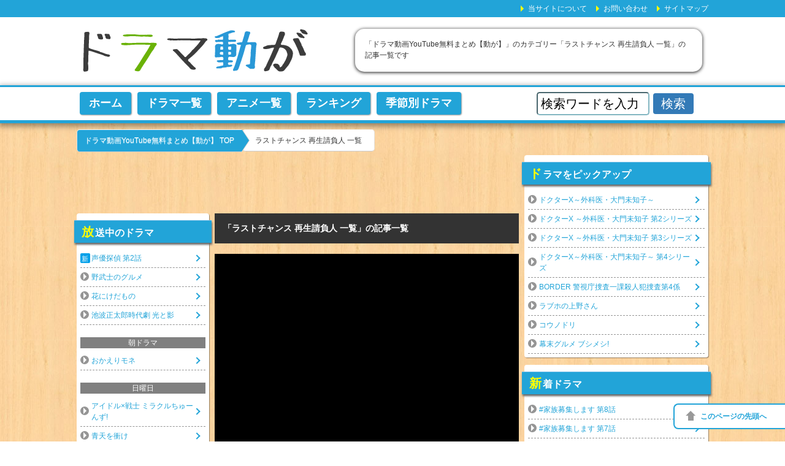

--- FILE ---
content_type: text/html; charset=UTF-8
request_url: http://www.doramadougas.com/category/lastchance/
body_size: 11383
content:
<!DOCTYPE html PUBLIC "-//W3C//DTD XHTML 1.0 Transitional//EN" "http://www.w3.org/TR/xhtml1/DTD/xhtml1-transitional.dtd">
<html xmlns="http://www.w3.org/1999/xhtml" dir="ltr" xml:lang="ja" lang="ja" xmlns:fb="http://www.facebook.com/2008/fbml"><head>
<meta http-equiv="Content-Type" content="text/html; charset=UTF-8" />
<title>「ラストチャンス 再生請負人 一覧」の記事一覧 | ドラマ動画YouTube無料まとめ【動が】</title>
<meta name="viewport" content="width=device-width, initial-scale=1.0" />
<meta name="keywords" content="youtube ドラマ,ドラマ動画,動が,ラストチャンス 再生請負人 一覧" />
<meta name="description" content="「ラストチャンス 再生請負人 一覧」の記事一覧" />
<meta http-equiv="Content-Style-Type" content="text/css" />
<meta http-equiv="Content-Script-Type" content="text/javascript" />
<!--[if IE]><meta http-equiv="imagetoolbar" content="no" /><![endif]-->

<link rel="stylesheet" href="http://www.doramadougas.com/wp-content/themes/dorama/common.css" type="text/css" media="all" />
<link rel="stylesheet" href="http://www.doramadougas.com/wp-content/themes/dorama_pc/design.css" type="text/css" media="all" />
<link rel="stylesheet" href="http://www.doramadougas.com/wp-content/themes/dorama_pc/layout.css" type="text/css" media="all" />

<link rel="shortcut icon"  type="image/x-icon" href="http://www.doramadougas.com/wp-content/themes/dorama/favicon.ico" />
<link rel="apple-touch-icon" href="http://www.doramadougas.com/wp-content/themes/dorama/images/home-icon.png" />
<link rel="alternate" type="application/atom+xml" title="ドラマ動画YouTube無料まとめ【動が】 Atom Feed" href="http://www.doramadougas.com/feed/atom/" />
<link rel="alternate" type="application/rss+xml" title="ドラマ動画YouTube無料まとめ【動が】 RSS Feed" href="http://www.doramadougas.com/feed/" />

<link rel='dns-prefetch' href='//ajax.googleapis.com' />
<link rel='dns-prefetch' href='//s.w.org' />
<link rel="alternate" type="application/rss+xml" title="ドラマ動画YouTube無料まとめ【動が】 &raquo; フィード" href="http://www.doramadougas.com/feed/" />
<link rel="alternate" type="application/rss+xml" title="ドラマ動画YouTube無料まとめ【動が】 &raquo; コメントフィード" href="http://www.doramadougas.com/comments/feed/" />
<link rel="alternate" type="application/rss+xml" title="ドラマ動画YouTube無料まとめ【動が】 &raquo; ラストチャンス 再生請負人 一覧 カテゴリーのフィード" href="http://www.doramadougas.com/category/lastchance/feed/" />
		<script type="text/javascript">
			window._wpemojiSettings = {"baseUrl":"https:\/\/s.w.org\/images\/core\/emoji\/12.0.0-1\/72x72\/","ext":".png","svgUrl":"https:\/\/s.w.org\/images\/core\/emoji\/12.0.0-1\/svg\/","svgExt":".svg","source":{"concatemoji":"http:\/\/www.doramadougas.com\/wp-includes\/js\/wp-emoji-release.min.js"}};
			/*! This file is auto-generated */
			!function(e,a,t){var n,r,o,i=a.createElement("canvas"),p=i.getContext&&i.getContext("2d");function s(e,t){var a=String.fromCharCode;p.clearRect(0,0,i.width,i.height),p.fillText(a.apply(this,e),0,0);e=i.toDataURL();return p.clearRect(0,0,i.width,i.height),p.fillText(a.apply(this,t),0,0),e===i.toDataURL()}function c(e){var t=a.createElement("script");t.src=e,t.defer=t.type="text/javascript",a.getElementsByTagName("head")[0].appendChild(t)}for(o=Array("flag","emoji"),t.supports={everything:!0,everythingExceptFlag:!0},r=0;r<o.length;r++)t.supports[o[r]]=function(e){if(!p||!p.fillText)return!1;switch(p.textBaseline="top",p.font="600 32px Arial",e){case"flag":return s([127987,65039,8205,9895,65039],[127987,65039,8203,9895,65039])?!1:!s([55356,56826,55356,56819],[55356,56826,8203,55356,56819])&&!s([55356,57332,56128,56423,56128,56418,56128,56421,56128,56430,56128,56423,56128,56447],[55356,57332,8203,56128,56423,8203,56128,56418,8203,56128,56421,8203,56128,56430,8203,56128,56423,8203,56128,56447]);case"emoji":return!s([55357,56424,55356,57342,8205,55358,56605,8205,55357,56424,55356,57340],[55357,56424,55356,57342,8203,55358,56605,8203,55357,56424,55356,57340])}return!1}(o[r]),t.supports.everything=t.supports.everything&&t.supports[o[r]],"flag"!==o[r]&&(t.supports.everythingExceptFlag=t.supports.everythingExceptFlag&&t.supports[o[r]]);t.supports.everythingExceptFlag=t.supports.everythingExceptFlag&&!t.supports.flag,t.DOMReady=!1,t.readyCallback=function(){t.DOMReady=!0},t.supports.everything||(n=function(){t.readyCallback()},a.addEventListener?(a.addEventListener("DOMContentLoaded",n,!1),e.addEventListener("load",n,!1)):(e.attachEvent("onload",n),a.attachEvent("onreadystatechange",function(){"complete"===a.readyState&&t.readyCallback()})),(n=t.source||{}).concatemoji?c(n.concatemoji):n.wpemoji&&n.twemoji&&(c(n.twemoji),c(n.wpemoji)))}(window,document,window._wpemojiSettings);
		</script>
		<style type="text/css">
img.wp-smiley,
img.emoji {
	display: inline !important;
	border: none !important;
	box-shadow: none !important;
	height: 1em !important;
	width: 1em !important;
	margin: 0 .07em !important;
	vertical-align: -0.1em !important;
	background: none !important;
	padding: 0 !important;
}
</style>
	<link rel='stylesheet' id='wp-block-library-css'  href='http://www.doramadougas.com/wp-includes/css/dist/block-library/style.min.css' type='text/css' media='all' />
<link rel='stylesheet' id='comment_ajax_css-css'  href='http://www.doramadougas.com/wp-content/plugins/00_comment_ajax/comment_ajax.css' type='text/css' media='all' />
<link rel='stylesheet' id='contact-form-7-css'  href='http://www.doramadougas.com/wp-content/plugins/contact-form-7/includes/css/styles.css' type='text/css' media='all' />
<script type='text/javascript' src='//ajax.googleapis.com/ajax/libs/jquery/1.10.1/jquery.min.js'></script>
<script type='application/json' id="wpp-json">
{"sampling_active":1,"sampling_rate":100,"ajax_url":"http:\/\/www.doramadougas.com\/wp-json\/wordpress-popular-posts\/v1\/popular-posts","ID":0,"token":"6d4f38a3b7","lang":0,"debug":0}
</script>
<script type='text/javascript' src='http://www.doramadougas.com/wp-content/plugins/wordpress-popular-posts/assets/js/wpp.min.js'></script>
<script type='text/javascript'>
/* <![CDATA[ */
var COMMENT_AJAX = {"endpoint":"http:\/\/www.doramadougas.com\/wp-admin\/admin-ajax.php","action":"comment_ajax","post_id":"65967","nonce":"d0a3cdb95e"};
/* ]]> */
</script>
<script type='text/javascript' src='http://www.doramadougas.com/wp-content/plugins/00_comment_ajax/js/comment_ajax.js'></script>
<link rel='https://api.w.org/' href='http://www.doramadougas.com/wp-json/' />
<link rel="canonical" href="http://www.doramadougas.com/category/lastchance/" />
<script type="text/javascript">
jQuery(function() {
	var tab_content = $('.tab_content > div');
	var tab_section = $('.tab_content > section');
	var tab_li = $('#tab > li');
	$(window).ready(function() {
				var day = 0;
		tab_content.add(tab_section).css('display','none')
		.eq(day).css('display','block');
		tab_li.eq(day).css('background','#22a4d8').css('color','#fff').addClass('select');
		$("#loading").fadeOut();
		$("#tab_select").fadeIn();
	});
	tab_li.click(function() {
		var index = tab_li.index(this);
		tab_li.css('background','').css('color','');
		tab_content.add(tab_section).css('display','none');
		tab_li.eq(index).css('background','#22a4d8').css('color','#fff');
		tab_content.add(tab_section).eq(index).css('display','block');
		tab_li.removeClass('select');
		$(this).addClass('select');
	});
	tab_li.mouseover(function() {
			$(this).css('background','#22a4d8').css('color','#fff');
		})
		.mouseout(function() {
			var select = jQuery(this).hasClass('select');
			if(!select){
				$(this).css('background','').css('color','');
			}
		});
	
});
</script>
<style type="text/css">
#tab_select{display:none;}
.select {
	background: #22a4d8!important;
	color: #fff!important;
}
#loading{
	text-align: center;
	margin:50px 0;
}
</style>
<script type="text/javascript">
jQuery(function() {
	jQuery("img.lazy").lazyload({
		effect: 'fadeIn',
		effectspeed: 800
	});
});
</script>
<link rel="stylesheet" id="social_buttons_css-css"  href="http://www.doramadougas.com/wp-content/plugins/00_social_buttons/social_buttons.css" type="text/css" media="all" />
        <style>
            @-webkit-keyframes bgslide {
                from {
                    background-position-x: 0;
                }
                to {
                    background-position-x: -200%;
                }
            }

            @keyframes bgslide {
                    from {
                        background-position-x: 0;
                    }
                    to {
                        background-position-x: -200%;
                    }
            }

            .wpp-widget-placeholder {
                margin: 0 auto;
                width: 60px;
                height: 3px;
                background: #dd3737;
                background: -webkit-gradient(linear, left top, right top, from(#dd3737), color-stop(10%, #571313), to(#dd3737));
                background: linear-gradient(90deg, #dd3737 0%, #571313 10%, #dd3737 100%);
                background-size: 200% auto;
                border-radius: 3px;
                -webkit-animation: bgslide 1s infinite linear;
                animation: bgslide 1s infinite linear;
            }
        </style>
        
<!--OGP-->
<meta property="og:type" content="article" />
<meta property="og:url" content="http://www.doramadougas.com/category/lastchance/" />
<meta property="og:title" content="「ラストチャンス 再生請負人 一覧」の記事一覧 | ドラマ動画YouTube無料まとめ【動が】" />
<meta property="og:description" content="「ラストチャンス 再生請負人 一覧」の記事一覧" />
<meta property="og:site_name" content="ドラマ動画YouTube無料まとめ【動が】" />
<meta property="og:image" content="http://www.doramadougas.com/wp-content/uploads/2016/07/douga_400x400.png" />
<meta property="fb:app_id" content="1757841141164037" />
<meta property="fb:admins" content="223735541358414" />
<meta property="og:locale" content="ja_JP" />
<!--OGP-->
<!--microdata-->
<meta itemprop="name" content="「ラストチャンス 再生請負人 一覧」の記事一覧 | ドラマ動画YouTube無料まとめ【動が】" />
<meta itemprop="description" content="「ラストチャンス 再生請負人 一覧」の記事一覧" />
<!--microdata-->
</head>

<body class="archive category category-lastchance category-4077 col3">

<div id="fb-root"></div>
<div id="container">


<!--▼ヘッダー-->
<div id="header">
<div id="header-in">

<div id="header-title">
<p class="header-logo"><a href="http://www.doramadougas.com"><img src="http://www.doramadougas.com/wp-content/themes/dorama_pc/images/logo.png" alt="「ラストチャンス 再生請負人 一覧」の記事一覧 | ドラマ動画YouTube無料まとめ【動が】" /></a></p>

</div>

<div id="header-text">
<p>「ドラマ動画YouTube無料まとめ【動が】」のカテゴリー「ラストチャンス 再生請負人 一覧」の記事一覧です</p>
</div>

</div>
</div>
<!--▲ヘッダー-->


<!--▼グローバルナビ-->
<div id="global-nav">
<dl id="global-nav-in">
<dt class="btn-gnav">メニュー</dt>
<dd class="menu-wrap">
<ul id="menu" class="menu">
<li id="menu-item-44654" class="first menu-item menu-item-type-custom menu-item-object-custom menu-item-home menu-item-44654"><a href="http://www.doramadougas.com/">ホーム</a></li>
<li id="menu-item-44655" class="menu-item menu-item-type-post_type menu-item-object-page menu-item-44655"><a href="http://www.doramadougas.com/dorama123/">ドラマ一覧</a></li>
<li id="menu-item-52068" class="menu-item menu-item-type-custom menu-item-object-custom menu-item-52068"><a href="http://www.mtvrockthecradle.com/anime123/">アニメ一覧</a></li>
<li id="menu-item-47304" class="menu-item menu-item-type-post_type menu-item-object-page menu-item-47304"><a href="http://www.doramadougas.com/rankings/">ランキング</a></li>
<li id="menu-item-44858" class="menu-item menu-item-type-post_type menu-item-object-page menu-item-44858"><a href="http://www.doramadougas.com/kitetubetu/">季節別ドラマ</a></li>
</ul>
</dd>
<dd class="form-wrap">
<form role="search" method="get" id="searchform" action="http://www.doramadougas.com/">
	<input type="text" class="search" value="" name="s" id="s" placeholder="半沢直樹や二宮和也 など" />
	<input type="submit" name="button" id="searchsubmit" value="検索" />
</form></dd>
</dl>
</div>
<!--▲グローバルナビ-->


<!--main-->
<div id="main">
<!--main-in-->
<div id="main-in">

<!--▼パン屑ナビ-->
<div id="breadcrumbs">
<ol>
<li class="first" itemscope="itemscope" itemtype="http://data-vocabulary.org/Breadcrumb"><a href="http://www.doramadougas.com" itemprop="url"><span itemprop="title">ドラマ動画YouTube無料まとめ【動が】 TOP</span></a></li>
<li><h1><span>ラストチャンス 再生請負人 一覧</span></h1></li>
</ol>
</div>
<!--▲パン屑ナビ-->

<!--▽メイン＆サブ-->
<div id="main-and-sub">

<aside class="ad_728">
<!-- i-mobile for PC client script -->
<script type="text/javascript">
	imobile_pid = "3557"; 
	imobile_asid = "479694"; 
	imobile_width = 728; 
	imobile_height = 90;
</script>
<script type="text/javascript" src="http://spdeliver.i-mobile.co.jp/script/ads.js?20101001"></script></aside>

<!--▽メインコンテンツ-->
<div id="main-contents">


<p class="archive-title">「ラストチャンス 再生請負人 一覧」の記事一覧</p>

<aside class="ad_300">
<!-- admax -->
<script data-cfasync="false" src="http://adm.shinobi.jp/s/46681291abf355feb671a4b7ecfcb78f"></script>
<!-- admax --></aside>



<div class="post">
<section>
<h2 class="post-title"><a href="http://www.doramadougas.com/lastchance/lastchance-08/" title="ラストチャンス 再生請負人 第8話 最終回">ラストチャンス 再生請負人 第8話 最終回</a></h2>
<p class="post-meta"><span class="post-data">2018年09月04日</span> [<span class="post-cat"><a href="http://www.doramadougas.com/category/lastchance/" rel="category tag">ラストチャンス 再生請負人 一覧</a></span>]</p>
<div class="contents clearfix">

	<div class="article">

	<!--アイキャッチ画像-->
		<!--/アイキャッチ画像-->

	<!--本文抜粋-->
	<p>デリシャス・フードは「含み損百億円以上倒産の危機」とニュースでスクープされ、株価が大きく下落し・・・。</p>
	<p class="link-next"><a href="http://www.doramadougas.com/lastchance/lastchance-08/">「ラストチャンス 再生請負人 第8話 最終回」の続きを読む</a></p>
	<!--/本文抜粋-->

	</div>
	<!--/article-->

</div>

</section>
</div>
<!--/post-->


<div class="post">
<section>
<h2 class="post-title"><a href="http://www.doramadougas.com/lastchance/lastchance-07/" title="ラストチャンス 再生請負人 第7話">ラストチャンス 再生請負人 第7話</a></h2>
<p class="post-meta"><span class="post-data">2018年08月28日</span> [<span class="post-cat"><a href="http://www.doramadougas.com/category/lastchance/" rel="category tag">ラストチャンス 再生請負人 一覧</a></span>]</p>
<div class="contents clearfix">

	<div class="article">

	<!--アイキャッチ画像-->
		<!--/アイキャッチ画像-->

	<!--本文抜粋-->
	<p>「お前、騙されてないか？」宮内(椎名桔平)から十和子(水野美紀)を操っているのは、創業者の結城(池田成志)だと言われて・・・。</p>
	<p class="link-next"><a href="http://www.doramadougas.com/lastchance/lastchance-07/">「ラストチャンス 再生請負人 第7話」の続きを読む</a></p>
	<!--/本文抜粋-->

	</div>
	<!--/article-->

</div>

</section>
</div>
<!--/post-->


<div class="post">
<section>
<h2 class="post-title"><a href="http://www.doramadougas.com/lastchance/lastchance-06/" title="ラストチャンス 再生請負人 第6話">ラストチャンス 再生請負人 第6話</a></h2>
<p class="post-meta"><span class="post-data">2018年08月22日</span> [<span class="post-cat"><a href="http://www.doramadougas.com/category/lastchance/" rel="category tag">ラストチャンス 再生請負人 一覧</a></span>]</p>
<div class="contents clearfix">

	<div class="article">

	<!--アイキャッチ画像-->
		<!--/アイキャッチ画像-->

	<!--本文抜粋-->
	<p>樫村（仲村トオル）は財務部長・岸野(勝村政信)の計らいで、デリシャス・フード創業者の結城(池田成志)と初対面し・・・。</p>
	<p class="link-next"><a href="http://www.doramadougas.com/lastchance/lastchance-06/">「ラストチャンス 再生請負人 第6話」の続きを読む</a></p>
	<!--/本文抜粋-->

	</div>
	<!--/article-->

</div>

</section>
</div>
<!--/post-->


<div class="post">
<section>
<h2 class="post-title"><a href="http://www.doramadougas.com/lastchance/lastchance-05/" title="ラストチャンス 再生請負人 第5話">ラストチャンス 再生請負人 第5話</a></h2>
<p class="post-meta"><span class="post-data">2018年08月15日</span> [<span class="post-cat"><a href="http://www.doramadougas.com/category/lastchance/" rel="category tag">ラストチャンス 再生請負人 一覧</a></span>]</p>
<div class="contents clearfix">

	<div class="article">

	<!--アイキャッチ画像-->
		<!--/アイキャッチ画像-->

	<!--本文抜粋-->
	<p>社員のモチベーションを大切にし、赤字店の整理を先延ばす樫村（仲村トオル）のやり方について、宮内(椎名桔平)は「甘い」と非難し・・・。</p>
	<p class="link-next"><a href="http://www.doramadougas.com/lastchance/lastchance-05/">「ラストチャンス 再生請負人 第5話」の続きを読む</a></p>
	<!--/本文抜粋-->

	</div>
	<!--/article-->

</div>

</section>
</div>
<!--/post-->


<div class="post">
<section>
<h2 class="post-title"><a href="http://www.doramadougas.com/lastchance/lastchance-04/" title="ラストチャンス 再生請負人 第4話">ラストチャンス 再生請負人 第4話</a></h2>
<p class="post-meta"><span class="post-data">2018年08月07日</span> [<span class="post-cat"><a href="http://www.doramadougas.com/category/lastchance/" rel="category tag">ラストチャンス 再生請負人 一覧</a></span>]</p>
<div class="contents clearfix">

	<div class="article">

	<!--アイキャッチ画像-->
		<!--/アイキャッチ画像-->

	<!--本文抜粋-->
	<p>「金を返せ！」フランチャイズのオーナー10人ほどが会社に押しかけ、フランチャイズ権の買い戻しを要求してきた。樫村（仲村トオル）は何とかなだめようとし・・・。</p>
	<p class="link-next"><a href="http://www.doramadougas.com/lastchance/lastchance-04/">「ラストチャンス 再生請負人 第4話」の続きを読む</a></p>
	<!--/本文抜粋-->

	</div>
	<!--/article-->

</div>

</section>
</div>
<!--/post-->


<div class="post">
<section>
<h2 class="post-title"><a href="http://www.doramadougas.com/lastchance/lastchance-03/" title="ラストチャンス 再生請負人 第3話">ラストチャンス 再生請負人 第3話</a></h2>
<p class="post-meta"><span class="post-data">2018年07月31日</span> [<span class="post-cat"><a href="http://www.doramadougas.com/category/lastchance/" rel="category tag">ラストチャンス 再生請負人 一覧</a></span>]</p>
<div class="contents clearfix">

	<div class="article">

	<!--アイキャッチ画像-->
		<!--/アイキャッチ画像-->

	<!--本文抜粋-->
	<p>デリシャス・フードはフランチャイズ権をオーナーに売る一方で、将来買い戻すという“裏契約”を交わし、資金繰りをしていたが・・・。</p>
	<p class="link-next"><a href="http://www.doramadougas.com/lastchance/lastchance-03/">「ラストチャンス 再生請負人 第3話」の続きを読む</a></p>
	<!--/本文抜粋-->

	</div>
	<!--/article-->

</div>

</section>
</div>
<!--/post-->


<div class="post">
<section>
<h2 class="post-title"><a href="http://www.doramadougas.com/lastchance/lastchance-02/" title="ラストチャンス 再生請負人 第2話">ラストチャンス 再生請負人 第2話</a></h2>
<p class="post-meta"><span class="post-data">2018年07月24日</span> [<span class="post-cat"><a href="http://www.doramadougas.com/category/lastchance/" rel="category tag">ラストチャンス 再生請負人 一覧</a></span>]</p>
<div class="contents clearfix">

	<div class="article">

	<!--アイキャッチ画像-->
		<!--/アイキャッチ画像-->

	<!--本文抜粋-->
	<p>7億円、耳を揃えて返せ――突然会社を訪ねてきた男の言葉に、樫村（仲村トオル）は耳を疑った。だが・・・。</p>
	<p class="link-next"><a href="http://www.doramadougas.com/lastchance/lastchance-02/">「ラストチャンス 再生請負人 第2話」の続きを読む</a></p>
	<!--/本文抜粋-->

	</div>
	<!--/article-->

</div>

</section>
</div>
<!--/post-->


<div class="post">
<section>
<h2 class="post-title"><a href="http://www.doramadougas.com/lastchance/lastchance-01/" title="ラストチャンス 再生請負人 第1話">ラストチャンス 再生請負人 第1話</a></h2>
<p class="post-meta"><span class="post-data">2018年07月17日</span> [<span class="post-cat"><a href="http://www.doramadougas.com/category/lastchance/" rel="category tag">ラストチャンス 再生請負人 一覧</a></span>]</p>
<div class="contents clearfix">

	<div class="article">

	<!--アイキャッチ画像-->
		<!--/アイキャッチ画像-->

	<!--本文抜粋-->
	<p>樫村（仲村トオル）は順調な人生を送ってきたが、勤務先の銀行が吸収合併され・・・。</p>
	<p class="link-next"><a href="http://www.doramadougas.com/lastchance/lastchance-01/">「ラストチャンス 再生請負人 第1話」の続きを読む</a></p>
	<!--/本文抜粋-->

	</div>
	<!--/article-->

</div>

</section>
</div>
<!--/post-->


<div class="post">
<section>
<h2 class="post-title"><a href="http://www.doramadougas.com/lastchance/lastchance-00/" title="ラストチャンス 再生請負人">ラストチャンス 再生請負人</a></h2>
<p class="post-meta"><span class="post-data">2018年07月13日</span> [<span class="post-cat"><a href="http://www.doramadougas.com/category/lastchance/" rel="category tag">ラストチャンス 再生請負人 一覧</a></span>]</p>
<div class="contents clearfix">

	<div class="article">

	<!--アイキャッチ画像-->
		<!--/アイキャッチ画像-->

	<!--本文抜粋-->
	<p>『ラストチャンス 再生請負人』は2018年7月20日からテレビ東京系列にて放送。主演は仲村トオル。2018年4月よりスタートした新ドラマ「ドラマBiz」にて、“働く”をテーマとしたドラマを放送することになった。主人公・樫・・・</p>
	<p class="link-next"><a href="http://www.doramadougas.com/lastchance/lastchance-00/">「ラストチャンス 再生請負人」の続きを読む</a></p>
	<!--/本文抜粋-->

	</div>
	<!--/article-->

</div>

</section>
</div>
<!--/post-->

<aside class="ad_300">
<!-- i-mobile for PC client script -->
<script type="text/javascript">
    imobile_pid = "3557"; 
    imobile_asid = "4242"; 
    imobile_width = 300; 
    imobile_height = 250;
</script>
<script type="text/javascript" src="http://spdeliver.i-mobile.co.jp/script/ads.js?20101001"></script></aside>


</div>
<!--△メインコンテンツ-->


<!--▽サブコンテンツ-->
	<dl id="sub-contents" class="sub-column">
	<dt class="sub-contents-btn">放送中ドラマ・アニメ</dt>
	<dd id="sub-contents-in">
<div class="contents widget-conts widget_text"><h3>放送中のドラマ</h3><div class="widgetContent"><ul><ul class="mylist1">
<li class="broadcast"><a href="http://www.doramadougas.com/seiyutantei/seiyutantei-02/">声優探偵 第2話</a></li>
<li><a href="http://www.doramadougas.com/nobusinogurume/nobusinogurume-00/">野武士のグルメ</a></li>
<li><a href="http://www.doramadougas.com/hanakedamono/hanakedamono-00/">花にけだもの</a></li>
<li><a href="http://www.doramadougas.com/hikaritokage/hikaritokage-00/">池波正太郎時代劇 光と影</a></li>
</ul>
<div class="midasi">朝ドラマ</div>
<ul class="mylist1">
<li><a href="http://www.doramadougas.com/okaerimone/okaerimone-00/">おかえりモネ</a></li>
</ul>
<div class="midasi">日曜日</div>
<ul class="mylist1">
<li><a href="http://www.doramadougas.com/miracletunes/miracletunes-00/">アイドル×戦士 ミラクルちゅーんず!</a></li>
<li><a href="http://www.doramadougas.com/seiten/seiten-00/">青天を衝け</a></li>
<li><a href="http://www.doramadougas.com/tokyomer/tokyomer-00/">TOKYO MER～走る緊急救命室～</a></li>
<li><a href="http://www.doramadougas.com/bokukoi/bokukoi-00/">ボクの殺意が恋をした</a></li>
<li><a href="http://www.doramadougas.com/chijonokiss/chijonokiss-00/">痴情の接吻</a></li>
</ul>
<div class="midasi">月曜日</div>
<ul class="mylist1">
<li><a href="http://www.doramadougas.com/nightdoctor/nightdoctor-00/">ナイト・ドクター</a></li>
</ul>
<div class="midasi">火曜日</div>
<ul class="mylist1">
<li><a href="http://www.doramadougas.com/kanokire/kanokire-00/">彼女はキレイだった</a></li>
<li><a href="http://www.doramadougas.com/promisecinderella/promisecinderella-00/">プロミス・シンデレラ</a></li>
</ul>
<div class="midasi">水曜日</div>
<ul class="mylist1">
<li><a href="http://www.doramadougas.com/saretagawablue/saretagawablue-00/">サレタガワのブルー</a></li>
<li><a href="http://www.doramadougas.com/girlsgarden/girlsgarden-00/">ガル学。〜ガールズガーデン〜</a></li>
<li><a href="http://www.doramadougas.com/keiji707/keiji707-00/">刑事7人 第7シリーズ</a></li>
<li><a href="http://www.doramadougas.com/hakozume/hakozume-00/">ハコヅメ〜たたかう!交番女子〜</a></li>
<li><a href="http://www.doramadougas.com/tadarikon/tadarikon-00/">ただ離婚してないだけ</a></li>
<li><a href="http://www.doramadougas.com/asitakoi/asitakoi-00/">明日もきっと君に恋をする。</a></li>
<li><a href="http://www.doramadougas.com/hachinai89/hachinai89-00/">八月は夜のバッティングセンターで。</a></li>
</ul>
<div class="midasi">木曜日</div>
<ul class="mylist1">
<li><a href="http://www.doramadougas.com/ip/ip-00/">IP〜サイバー捜査班</a></li>
<li><a href="http://www.doramadougas.com/kintori4/kintori4-00/">緊急取調室 シーズン4</a></li>
<li><a href="http://www.doramadougas.com/oshinooujisama/oshinooujisama-00/">推しの王子様</a></li>
<li><a href="http://www.doramadougas.com/itakoi/itakoi-00/">イタイケに恋して</a></li>
<li><a href="http://www.doramadougas.com/hatsujouji/hatsujouji-00/">初情事まであと1時間</a></li>
<li><a href="http://www.doramadougas.com/omimi/omimi-00/">お耳に合いましたら。</a></li>
</ul>
<div class="midasi">金曜日</div>
<ul class="mylist1">
<li><a href="http://www.doramadougas.com/iroiro/iroiro-00/">人生いろいろ</a></li>
<li class="broadcast"><a href="http://www.doramadougas.com/rasen/rasen-00/">らせんの迷宮 ~DNA科学捜査~</a></li>
<li><a href="http://www.doramadougas.com/kazokuboshuu/kazokuboshuu-00/">#家族募集します</a></li>
<li><a href="http://www.doramadougas.com/kodokunogurume9/kodokunogurume9-00/">孤独のグルメ Season9</a></li>
<li><a href="http://www.doramadougas.com/renai2018/renai2018-00/">福岡恋愛白書13 ～キミの世界の向こう側～</a></li>
<li><a href="http://www.doramadougas.com/sauna2021/sauna2021-00/">サ道2021</a></li>
</ul>
<div class="midasi">土曜日</div>
<ul class="mylist1">
<li><a href="http://www.doramadougas.com/seireimoribito/seireimoribito-00/">精霊の守り人</a></li>
<li><a href="http://www.doramadougas.com/hikikomori/hikikomori-00/">ひきこもり先生</a></li>
<li class="broadcast"><a href="http://www.doramadougas.com/2gatsu/2gatsu-00/">二月の勝者 -絶対合格の教室-</a></li>
<li><a href="http://www.doramadougas.com/coldcase3/coldcase3-00/">コールドケース3 〜真実の扉〜</a></li>
<li><a href="http://www.doramadougas.com/voice2/voice2-00/">ボイスII 110緊急指令室</a></li>
<li><a href="http://www.doramadougas.com/mosogohan/mosogohan-00/">ホメられたい僕の妄想ごはん</a></li>
</ul>
<p>2026/02/04 00:03更新</p></ul></div></div><div class="contents widget-conts widget_text"><h3>放送中のアニメ</h3><div class="widgetContent"><ul><div class="midasi">日曜日</div>
<ul class="mylist1">
<li><a href="http://www.mtvrockthecradle.com/yugioh-gorush/yugioh-gorush-00/">遊☆戯☆王ゴーラッシュ!!</a></li>
<li><a href="http://www.mtvrockthecradle.com/wonderful-precure/wonderful-precure-00/">わんだふるぷりきゅあ!</a></li>
<li><a href="http://www.mtvrockthecradle.com/shinkalion-change-the-world/shinkalion-change-the-world-00/">シンカリオン チェンジ ザ ワールド</a></li>
<li><a href="http://www.mtvrockthecradle.com/tosochu-gm/tosochu-gm-00/">逃走中 グレートミッション</a></li>
<li><a href="http://www.mtvrockthecradle.com/onep/onep-00/">ONEPIECE ワンピース</a></li>
<li><a href="http://www.mtvrockthecradle.com/aipri/aipri-00/">ひみつのアイプリ</a></li>
<li><a href="http://www.mtvrockthecradle.com/mission-yozakura-family/mission-yozakura-family-00/">夜桜さんちの大作戦</a></li>
<li><a href="http://www.mtvrockthecradle.com/pad/pad-00/">パズドラ</a></li>
</ul>
<div class="midasi">月曜日</div>
<ul class="mylist1">
<li><a href="http://www.mtvrockthecradle.com/spice-and-wolf/spice-and-wolf-00/">狼と香辛料 -MERCHANT MEETS THE WISE WOLF-</a></li>
</ul>
<div class="midasi">火曜日</div>
<ul class="mylist1">
<li><a href="http://www.mtvrockthecradle.com/boukyaku-battery/boukyaku-battery-00/">忘却バッテリー</a></li>
</ul>
<div class="midasi">水曜日</div>
<ul class="mylist1">
<li><a href="http://www.mtvrockthecradle.com/link-click2/link-click2-00/">時光代理人 -LINK CLICK-II</a></li>
</ul>
<div class="midasi">木曜日</div>
<ul class="mylist1">
</ul>
<div class="midasi">金曜日</div>
<ul class="mylist1">
<li><a href="http://www.mtvrockthecradle.com/beyblade-x/beyblade-x-00/">BEYBLADE X</a></li>
<li><a href="http://www.mtvrockthecradle.com/pokemon-2023/pokemon-2023-00/">ポケットモンスター（2023）</a></li>
<li><a href="http://www.mtvrockthecradle.com/maohgakuin2-2c/maohgakuin2-2c-00/">魔王学院の不適合者（第2期）後半クール</a></li>
<li><a href="http://www.mtvrockthecradle.com/ten-sura3/ten-sura3-00/">転生したらスライムだった件（第3期）</a></li>
</ul>
<div class="midasi">土曜日</div>
<ul class="mylist1">
<li><a href="http://www.mtvrockthecradle.com/bonobono/bonobono-00/">ぼのぼの</a></li>
<li><a href="http://www.mtvrockthecradle.com/ninjala/ninjala-00/">ニンジャラ</a></li>
<li><a href="http://www.mtvrockthecradle.com/shadowverse-f/shadowverse-f-00/">シャドウバースF</a></li>
<li><a href="http://www.mtvrockthecradle.com/heroaca7/heroaca7-00/">僕のヒーローアカデミア（第7期）</a></li>
<li><a href="http://www.mtvrockthecradle.com/conan/conan-00/">名探偵コナン</a></li>
<li><a href="http://www.mtvrockthecradle.com/karasu/karasu-00/">烏は主を選ばない</a></li>
<li><a href="http://www.mtvrockthecradle.com/ryuzoku/ryuzoku-00/">龍族 -The Blazing Dawn-</a></li>
<li><a href="http://www.mtvrockthecradle.com/the-fable/the-fable-00/">ザ・ファブル</a></li>
<li><a href="http://www.mtvrockthecradle.com/sasakoi/sasakoi-00/">ささやくように恋を唄う</a></li>
</ul>
<div class="midasi">その他</div>
<ul class="mylist1">
</ul>
<p>2026/02/04 05:03更新</p></ul></div></div></dd>
</dl>
<!--△サブコンテンツ-->


</div>
<!--△メイン＆サブ-->


<!--▼サイドバー-->

	<dl id="sidebar" class="sub-column">
	<dt class="sidebar-btn">新着ドラマ</dt>
	<dd id="sidebar-in">
	
<div class="contents widget-conts widget_text"><h3>ドラマをピックアップ</h3><div class="widgetContent"><ul><li><a href="http://www.doramadougas.com/doctor-x/doctor-x-00/">ドクターX～外科医・大門未知子～</a></li><li><a href="http://www.doramadougas.com/doctor-x2/doctor-x2-00/">ドクターX ～外科医・大門未知子 第2シリーズ</a></li><li><a href="http://www.doramadougas.com/doctor-x3/doctor-x3-00/">ドクターX ～外科医・大門未知子 第3シリーズ</a></li><li><a href="http://www.doramadougas.com/doctor-x4/doctor-x4-00/">ドクターX～外科医・大門未知子～ 第4シリーズ</a></li><li><a href="http://www.doramadougas.com/border/border-00/">BORDER 警視庁捜査一課殺人犯捜査第4係</a></li><li><a href="http://www.doramadougas.com/uenosan/uenosan-00/">ラブホの上野さん</a></li><li><a href="http://www.doramadougas.com/kounodori/kounodori-00/">コウノドリ</a></li><li><a href="http://www.doramadougas.com/bushimeshi/bushimeshi-00/">幕末グルメ ブシメシ!</a></li></ul></div></div>		<div class="contents widget-conts widget_recent_entries">		<h3>新着ドラマ</h3>		<ul>
											<li>
					<a href="http://www.doramadougas.com/kazokuboshuu/kazokuboshuu-08/">#家族募集します 第8話</a>
									</li>
											<li>
					<a href="http://www.doramadougas.com/kazokuboshuu/kazokuboshuu-07/">#家族募集します 第7話</a>
									</li>
											<li>
					<a href="http://www.doramadougas.com/kazokuboshuu/kazokuboshuu-06/">#家族募集します 第6話</a>
									</li>
											<li>
					<a href="http://www.doramadougas.com/iroiro/iroiro-09/">人生いろいろ 第9話</a>
									</li>
											<li>
					<a href="http://www.doramadougas.com/iroiro/iroiro-08/">人生いろいろ 第8話</a>
									</li>
											<li>
					<a href="http://www.doramadougas.com/iroiro/iroiro-07/">人生いろいろ 第7話</a>
									</li>
											<li>
					<a href="http://www.doramadougas.com/okaerimone/okaerimone-93/">おかえりモネ 第93話</a>
									</li>
											<li>
					<a href="http://www.doramadougas.com/okaerimone/okaerimone-92/">おかえりモネ 第92話</a>
									</li>
											<li>
					<a href="http://www.doramadougas.com/okaerimone/okaerimone-91/">おかえりモネ 第91話</a>
									</li>
											<li>
					<a href="http://www.doramadougas.com/okaerimone/okaerimone-90/">おかえりモネ 第90話</a>
									</li>
					</ul>
		</div><div class="contents widget-conts widget_text"><h3>放送終了のドラマ</h3><div class="widgetContent"><ul><ul class="mylist1">
</ul>
<div class="midasi">朝ドラマ</div>
<ul class="mylist1">
</ul>
<div class="midasi">日曜日</div>
<ul class="mylist1">
</ul>
<div class="midasi">月曜日</div>
<ul class="mylist1">
</ul>
<div class="midasi">火曜日</div>
<ul class="mylist1">
</ul>
<div class="midasi">水曜日</div>
<ul class="mylist1">
</ul>
<div class="midasi">木曜日</div>
<ul class="mylist1">
</ul>
<div class="midasi">金曜日</div>
<ul class="mylist1">
</ul>
<div class="midasi">土曜日</div>
<ul class="mylist1">
</ul>
</ul></div></div><div class="contents widget-conts widget_text">			<div class="textwidget"><aside class="ad_300s">
<!-- i-mobile for PC client script -->
<script type="text/javascript">
    imobile_pid = "3557"; 
    imobile_asid = "308741"; 
    imobile_width = 300; 
    imobile_height = 600;
</script>
<script type="text/javascript" src="http://spdeliver.i-mobile.co.jp/script/ads.js?20101001"></script></aside>
</div>
		</div></dd>
</dl>
<!--▲サイドバー-->




</div>
<!--/main-in-->

</div>
<!--/main-->


<!--▼フッター-->
<div id="footer">
<div id="footer-in">

</div>

</div>
<!--▲フッター-->


<!--▼トップメニュー-->
<div id="top">
<div id="top-in">

<ul id="top-menu">
<li><a href="http://www.doramadougas.com/about/">当サイトについて</a></li>
<li><a href="http://www.doramadougas.com/about/#contact">お問い合わせ</a></li>
<li><a href="http://www.doramadougas.com/saitomaps/">サイトマップ</a></li>
</ul>

</div>
</div>
<!--▲トップメニュー-->


<!--コピーライト-->
<div class="copyright">
<p><small>Copyright (C) 2009-2026 ドラマ動画YouTube無料まとめ【動が】 <span>All Rights Reserved.</span></small></p>
</div>
<!--/コピーライト-->

<div id="skinadstyle" style="display: block; top: 60px; z-index:
2147483647; right: 50%; position: fixed; margin-right: 530px;">
<!-- i-mobile for PC client script -->
	<script type="text/javascript">
		imobile_pid = "3557"; 
		imobile_asid = "1568905"; 
		imobile_width = 160; 
		imobile_height = 600;
	</script>
	<script type="text/javascript" src="http://spdeliver.i-mobile.co.jp/script/ads.js?20101001"></script>
</div>
<div id="skinadstyle" style="display: block; top: 60px; z-index:
2147483647; left: 50%; position: fixed; margin-left: 530px;">
<!-- i-mobile for PC client script -->
	<script type="text/javascript">
		imobile_pid = "3557"; 
		imobile_asid = "1568906"; 
		imobile_width = 160; 
		imobile_height = 600;
	</script>
	<script type="text/javascript" src="http://spdeliver.i-mobile.co.jp/script/ads.js?20101001"></script>
</div>


</div>
<!--▼ページの先頭へ戻る-->
<p class="page-top"><a href="#container">このページの先頭へ</a></p>
<!--▲ページの先頭へ戻る-->

<script type="text/javascript" src="http://www.doramadougas.com/wp-content/themes/dorama/js/utility.js" charset="utf-8"></script>

<!--shinobi1-->
<script type="text/javascript" src="http://x6.at-ninja.jp/ufo/081775318"></script>
<!--shinobi2-->

<script>
  (function(i,s,o,g,r,a,m){i['GoogleAnalyticsObject']=r;i[r]=i[r]||function(){
  (i[r].q=i[r].q||[]).push(arguments)},i[r].l=1*new Date();a=s.createElement(o),
  m=s.getElementsByTagName(o)[0];a.async=1;a.src=g;m.parentNode.insertBefore(a,m)
  })(window,document,'script','https://www.google-analytics.com/analytics.js','ga');

  ga('create', 'UA-17498888-1', 'auto');
  ga('send', 'pageview');

</script>


<script type="text/javascript">
(function(w,d){
        w.___gcfg={lang:"ja"};
        var s,e = d.getElementsByTagName("script")[0],
        a=function(u,f){if(!d.getElementById(f)){s=d.createElement("script");
        s.src=u;s.async = 1;if(f){s.id=f;}e.parentNode.insertBefore(s,e);}};
        a("//b.st-hatena.com/js/bookmark_button.js");
        a("//platform.twitter.com/widgets.js","twitter-wjs");
        a("//connect.facebook.net/ja_JP/all.js#xfbml=1","facebook-jssdk");
        a("https://widgets.getpocket.com/v1/j/btn.js?v=1");
        a("https://apis.google.com/js/plusone.js");
})(this, document);
</script><script type='text/javascript' src='http://www.doramadougas.com/wp-includes/js/comment-reply.min.js'></script>
<script type='text/javascript'>
/* <![CDATA[ */
var wpcf7 = {"apiSettings":{"root":"http:\/\/www.doramadougas.com\/wp-json\/contact-form-7\/v1","namespace":"contact-form-7\/v1"},"cached":"1"};
/* ]]> */
</script>
<script type='text/javascript' src='http://www.doramadougas.com/wp-content/plugins/contact-form-7/includes/js/scripts.js'></script>
<script type='text/javascript' src='http://www.doramadougas.com/wp-content/plugins/00_lazyload/js/jquery.lazyload.min.js'></script>
<script type='text/javascript' src='http://www.doramadougas.com/wp-content/plugins/00_widgets_scroll/js/side-fixed.js'></script>
<script type='text/javascript' src='http://www.doramadougas.com/wp-includes/js/wp-embed.min.js'></script>


</body>
</html>
<!--
Performance optimized by W3 Total Cache. Learn more: https://www.boldgrid.com/w3-total-cache/

Page Caching using apc 
Database Caching 19/55 queries in 0.008 seconds using apc

Served from: www.doramadougas.com @ 2026-02-04 06:56:18 by W3 Total Cache
-->

--- FILE ---
content_type: application/javascript;charset=utf-8
request_url: https://adm.shinobi.jp/b/46681291abf355feb671a4b7ecfcb78f?sid=pq67urzic&url=http%3A%2F%2Fwww.doramadougas.com%2Fcategory%2Flastchance%2F&referrer=&du=http%3A%2F%2Fwww.doramadougas.com%2Fcategory%2Flastchance%2F&if=false&ic=false&olp=&fv=true&bid=efd6ac06-e053-4b70-a0c8-6c7918959e5f&callback=window.__admax_render__.render_banner&sc=0&tm=0&rand=31883879531
body_size: 553
content:
window.__admax_render__.render_banner({"request_id":"6a8855be-6334-4fc5-990f-8578a9661e2c","spot_id":"pq67urzic","tag_text":"<div id=\"admax-passback-6a8855be-6334-4fc5-990f-8578a9661e2c\"></div>\n<script type=\"text/javascript\" src=\"//pb.shinobi.jp/st/r.js\"></script>\n<script type=\"text/javascript\" src=\"//pb.shinobi.jp/t/59d1b38474724100170d9728?rid=6a8855be-6334-4fc5-990f-8578a9661e2c&skey=46681291abf355feb671a4b7ecfcb78f&site=http%3A%2F%2Fwww.doramadougas.com%2F\"></script>","width":300,"height":250,"responsive":false,"tag_id":"46681291abf355feb671a4b7ecfcb78f","tid":551,"imp_url":"https://adm.shinobi.jp/ib?v=2&c=[base64]&i=s29A9KZO","click_url":"https://adm.shinobi.jp/cb?v=2&c=[base64]&i=s29A9KZO","is_pc":true});

--- FILE ---
content_type: application/javascript;charset=utf-8
request_url: http://adm.shinobi.jp/s/46681291abf355feb671a4b7ecfcb78f
body_size: 442
content:
document.write('<di' + 'v id="admax-banner-aaf89c55-daa8-425e-b68c-4c140ffebf2c" style="display:inline-block;width:300px;height:250px;"></di' + 'v>');window.admaxbanner = {admax_id:'admax-banner-aaf89c55-daa8-425e-b68c-4c140ffebf2c',tag_id:'46681291abf355feb671a4b7ecfcb78f',type:'b',width:300,height:250};document.write('<scr' + 'ipt type="text/javascript" charset="utf-8" src="https://adm.shinobi.jp/st/s.js"></scr' + 'ipt>');